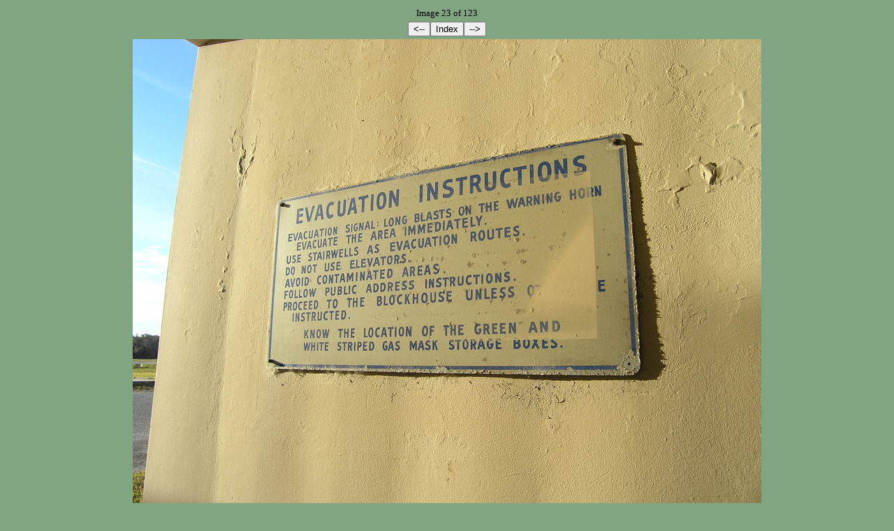

--- FILE ---
content_type: text/html; charset=UTF-8
request_url: http://www.wildlava.com/joe/nhlaunch/00004068.html
body_size: 651
content:
<body bgcolor="#80a580" text="#000000">
<table width=100%>
<tr><td align=center><font size=-1>Image 23 of 123</font></td></tr>
<tr><td align=center>
<input type=button value="<--" onClick="top.location='00004067.html';"><input type=button value="Index" onClick="top.location='.';"><input type=button value="-->" onClick="top.location='00004069.html';"></td></tr>
<tr><td align=center><img src="reduced/00004068.jpg"></td></tr>
<tr><td align=right><font size=-1><a href="00004068.jpg">(click here for the full-size image)</a></font></td></tr>
<tr><td align=center><h3><i>Placards like this still hang, frozen in time.</i></h3></td></tr></table></body>
